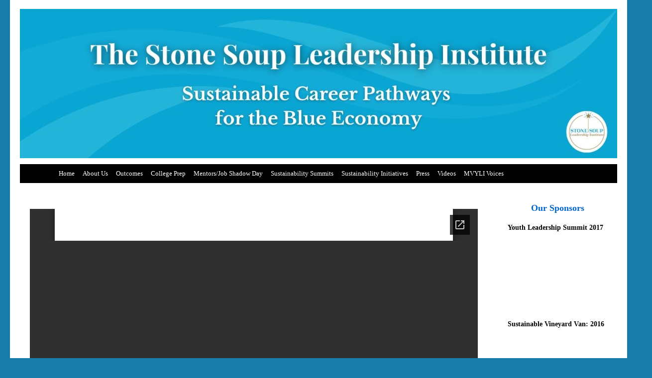

--- FILE ---
content_type: text/html; charset=UTF-8
request_url: https://mvyli.org/about-us/our-team
body_size: 11725
content:
<!DOCTYPE html>
<html lang="en-US">
<head>
<meta charset="UTF-8" />
<title>
Our Team -	</title>
<link rel="profile" href="https://gmpg.org/xfn/11" />
<link rel="stylesheet" type="text/css" media="all" href="https://mvyli.org/wp-content/themes/twentyten/style.css?ver=20190507" />
<link rel="pingback" href="https://mvyli.org/xmlrpc.php">
<meta name='robots' content='noindex, follow' />

	<!-- This site is optimized with the Yoast SEO plugin v26.6 - https://yoast.com/wordpress/plugins/seo/ -->
	<meta property="og:locale" content="en_US" />
	<meta property="og:type" content="article" />
	<meta property="og:title" content="Our Team -" />
	<meta property="og:url" content="https://mvyli.org/about-us/our-team" />
	<meta property="article:modified_time" content="2019-01-31T12:24:02+00:00" />
	<meta name="twitter:card" content="summary_large_image" />
	<script type="application/ld+json" class="yoast-schema-graph">{"@context":"https://schema.org","@graph":[{"@type":"WebPage","@id":"https://mvyli.org/about-us/our-team","url":"https://mvyli.org/about-us/our-team","name":"Our Team -","isPartOf":{"@id":"https://mvyli.org/#website"},"datePublished":"2011-07-28T00:07:15+00:00","dateModified":"2019-01-31T12:24:02+00:00","breadcrumb":{"@id":"https://mvyli.org/about-us/our-team#breadcrumb"},"inLanguage":"en-US","potentialAction":[{"@type":"ReadAction","target":["https://mvyli.org/about-us/our-team"]}]},{"@type":"BreadcrumbList","@id":"https://mvyli.org/about-us/our-team#breadcrumb","itemListElement":[{"@type":"ListItem","position":1,"name":"Home","item":"https://mvyli.org/"},{"@type":"ListItem","position":2,"name":"About Us","item":"https://mvyli.org/about-us"},{"@type":"ListItem","position":3,"name":"Our Team"}]},{"@type":"WebSite","@id":"https://mvyli.org/#website","url":"https://mvyli.org/","name":"","description":"","potentialAction":[{"@type":"SearchAction","target":{"@type":"EntryPoint","urlTemplate":"https://mvyli.org/?s={search_term_string}"},"query-input":{"@type":"PropertyValueSpecification","valueRequired":true,"valueName":"search_term_string"}}],"inLanguage":"en-US"}]}</script>
	<!-- / Yoast SEO plugin. -->


<link rel="alternate" type="application/rss+xml" title=" &raquo; Feed" href="https://mvyli.org/feed" />
<link rel="alternate" type="application/rss+xml" title=" &raquo; Comments Feed" href="https://mvyli.org/comments/feed" />
<link rel="alternate" title="oEmbed (JSON)" type="application/json+oembed" href="https://mvyli.org/wp-json/oembed/1.0/embed?url=https%3A%2F%2Fmvyli.org%2Fabout-us%2Four-team" />
<link rel="alternate" title="oEmbed (XML)" type="text/xml+oembed" href="https://mvyli.org/wp-json/oembed/1.0/embed?url=https%3A%2F%2Fmvyli.org%2Fabout-us%2Four-team&#038;format=xml" />
<style id='wp-img-auto-sizes-contain-inline-css' type='text/css'>
img:is([sizes=auto i],[sizes^="auto," i]){contain-intrinsic-size:3000px 1500px}
/*# sourceURL=wp-img-auto-sizes-contain-inline-css */
</style>
<style id='wp-emoji-styles-inline-css' type='text/css'>

	img.wp-smiley, img.emoji {
		display: inline !important;
		border: none !important;
		box-shadow: none !important;
		height: 1em !important;
		width: 1em !important;
		margin: 0 0.07em !important;
		vertical-align: -0.1em !important;
		background: none !important;
		padding: 0 !important;
	}
/*# sourceURL=wp-emoji-styles-inline-css */
</style>
<link rel='stylesheet' id='wp-block-library-css' href='https://mvyli.org/wp-includes/css/dist/block-library/style.min.css?ver=adb5c1f61cf6b7a2e518c4450d52fd2a' type='text/css' media='all' />
<style id='wp-block-library-theme-inline-css' type='text/css'>
.wp-block-audio :where(figcaption){color:#555;font-size:13px;text-align:center}.is-dark-theme .wp-block-audio :where(figcaption){color:#ffffffa6}.wp-block-audio{margin:0 0 1em}.wp-block-code{border:1px solid #ccc;border-radius:4px;font-family:Menlo,Consolas,monaco,monospace;padding:.8em 1em}.wp-block-embed :where(figcaption){color:#555;font-size:13px;text-align:center}.is-dark-theme .wp-block-embed :where(figcaption){color:#ffffffa6}.wp-block-embed{margin:0 0 1em}.blocks-gallery-caption{color:#555;font-size:13px;text-align:center}.is-dark-theme .blocks-gallery-caption{color:#ffffffa6}:root :where(.wp-block-image figcaption){color:#555;font-size:13px;text-align:center}.is-dark-theme :root :where(.wp-block-image figcaption){color:#ffffffa6}.wp-block-image{margin:0 0 1em}.wp-block-pullquote{border-bottom:4px solid;border-top:4px solid;color:currentColor;margin-bottom:1.75em}.wp-block-pullquote :where(cite),.wp-block-pullquote :where(footer),.wp-block-pullquote__citation{color:currentColor;font-size:.8125em;font-style:normal;text-transform:uppercase}.wp-block-quote{border-left:.25em solid;margin:0 0 1.75em;padding-left:1em}.wp-block-quote cite,.wp-block-quote footer{color:currentColor;font-size:.8125em;font-style:normal;position:relative}.wp-block-quote:where(.has-text-align-right){border-left:none;border-right:.25em solid;padding-left:0;padding-right:1em}.wp-block-quote:where(.has-text-align-center){border:none;padding-left:0}.wp-block-quote.is-large,.wp-block-quote.is-style-large,.wp-block-quote:where(.is-style-plain){border:none}.wp-block-search .wp-block-search__label{font-weight:700}.wp-block-search__button{border:1px solid #ccc;padding:.375em .625em}:where(.wp-block-group.has-background){padding:1.25em 2.375em}.wp-block-separator.has-css-opacity{opacity:.4}.wp-block-separator{border:none;border-bottom:2px solid;margin-left:auto;margin-right:auto}.wp-block-separator.has-alpha-channel-opacity{opacity:1}.wp-block-separator:not(.is-style-wide):not(.is-style-dots){width:100px}.wp-block-separator.has-background:not(.is-style-dots){border-bottom:none;height:1px}.wp-block-separator.has-background:not(.is-style-wide):not(.is-style-dots){height:2px}.wp-block-table{margin:0 0 1em}.wp-block-table td,.wp-block-table th{word-break:normal}.wp-block-table :where(figcaption){color:#555;font-size:13px;text-align:center}.is-dark-theme .wp-block-table :where(figcaption){color:#ffffffa6}.wp-block-video :where(figcaption){color:#555;font-size:13px;text-align:center}.is-dark-theme .wp-block-video :where(figcaption){color:#ffffffa6}.wp-block-video{margin:0 0 1em}:root :where(.wp-block-template-part.has-background){margin-bottom:0;margin-top:0;padding:1.25em 2.375em}
/*# sourceURL=/wp-includes/css/dist/block-library/theme.min.css */
</style>
<style id='classic-theme-styles-inline-css' type='text/css'>
/*! This file is auto-generated */
.wp-block-button__link{color:#fff;background-color:#32373c;border-radius:9999px;box-shadow:none;text-decoration:none;padding:calc(.667em + 2px) calc(1.333em + 2px);font-size:1.125em}.wp-block-file__button{background:#32373c;color:#fff;text-decoration:none}
/*# sourceURL=/wp-includes/css/classic-themes.min.css */
</style>
<link rel='stylesheet' id='awsm-ead-public-css' href='https://mvyli.org/wp-content/plugins/embed-any-document/css/embed-public.min.css?ver=2.7.12' type='text/css' media='all' />
<style id='global-styles-inline-css' type='text/css'>
:root{--wp--preset--aspect-ratio--square: 1;--wp--preset--aspect-ratio--4-3: 4/3;--wp--preset--aspect-ratio--3-4: 3/4;--wp--preset--aspect-ratio--3-2: 3/2;--wp--preset--aspect-ratio--2-3: 2/3;--wp--preset--aspect-ratio--16-9: 16/9;--wp--preset--aspect-ratio--9-16: 9/16;--wp--preset--color--black: #000;--wp--preset--color--cyan-bluish-gray: #abb8c3;--wp--preset--color--white: #fff;--wp--preset--color--pale-pink: #f78da7;--wp--preset--color--vivid-red: #cf2e2e;--wp--preset--color--luminous-vivid-orange: #ff6900;--wp--preset--color--luminous-vivid-amber: #fcb900;--wp--preset--color--light-green-cyan: #7bdcb5;--wp--preset--color--vivid-green-cyan: #00d084;--wp--preset--color--pale-cyan-blue: #8ed1fc;--wp--preset--color--vivid-cyan-blue: #0693e3;--wp--preset--color--vivid-purple: #9b51e0;--wp--preset--color--blue: #0066cc;--wp--preset--color--medium-gray: #666;--wp--preset--color--light-gray: #f1f1f1;--wp--preset--gradient--vivid-cyan-blue-to-vivid-purple: linear-gradient(135deg,rgb(6,147,227) 0%,rgb(155,81,224) 100%);--wp--preset--gradient--light-green-cyan-to-vivid-green-cyan: linear-gradient(135deg,rgb(122,220,180) 0%,rgb(0,208,130) 100%);--wp--preset--gradient--luminous-vivid-amber-to-luminous-vivid-orange: linear-gradient(135deg,rgb(252,185,0) 0%,rgb(255,105,0) 100%);--wp--preset--gradient--luminous-vivid-orange-to-vivid-red: linear-gradient(135deg,rgb(255,105,0) 0%,rgb(207,46,46) 100%);--wp--preset--gradient--very-light-gray-to-cyan-bluish-gray: linear-gradient(135deg,rgb(238,238,238) 0%,rgb(169,184,195) 100%);--wp--preset--gradient--cool-to-warm-spectrum: linear-gradient(135deg,rgb(74,234,220) 0%,rgb(151,120,209) 20%,rgb(207,42,186) 40%,rgb(238,44,130) 60%,rgb(251,105,98) 80%,rgb(254,248,76) 100%);--wp--preset--gradient--blush-light-purple: linear-gradient(135deg,rgb(255,206,236) 0%,rgb(152,150,240) 100%);--wp--preset--gradient--blush-bordeaux: linear-gradient(135deg,rgb(254,205,165) 0%,rgb(254,45,45) 50%,rgb(107,0,62) 100%);--wp--preset--gradient--luminous-dusk: linear-gradient(135deg,rgb(255,203,112) 0%,rgb(199,81,192) 50%,rgb(65,88,208) 100%);--wp--preset--gradient--pale-ocean: linear-gradient(135deg,rgb(255,245,203) 0%,rgb(182,227,212) 50%,rgb(51,167,181) 100%);--wp--preset--gradient--electric-grass: linear-gradient(135deg,rgb(202,248,128) 0%,rgb(113,206,126) 100%);--wp--preset--gradient--midnight: linear-gradient(135deg,rgb(2,3,129) 0%,rgb(40,116,252) 100%);--wp--preset--font-size--small: 13px;--wp--preset--font-size--medium: 20px;--wp--preset--font-size--large: 36px;--wp--preset--font-size--x-large: 42px;--wp--preset--spacing--20: 0.44rem;--wp--preset--spacing--30: 0.67rem;--wp--preset--spacing--40: 1rem;--wp--preset--spacing--50: 1.5rem;--wp--preset--spacing--60: 2.25rem;--wp--preset--spacing--70: 3.38rem;--wp--preset--spacing--80: 5.06rem;--wp--preset--shadow--natural: 6px 6px 9px rgba(0, 0, 0, 0.2);--wp--preset--shadow--deep: 12px 12px 50px rgba(0, 0, 0, 0.4);--wp--preset--shadow--sharp: 6px 6px 0px rgba(0, 0, 0, 0.2);--wp--preset--shadow--outlined: 6px 6px 0px -3px rgb(255, 255, 255), 6px 6px rgb(0, 0, 0);--wp--preset--shadow--crisp: 6px 6px 0px rgb(0, 0, 0);}:where(.is-layout-flex){gap: 0.5em;}:where(.is-layout-grid){gap: 0.5em;}body .is-layout-flex{display: flex;}.is-layout-flex{flex-wrap: wrap;align-items: center;}.is-layout-flex > :is(*, div){margin: 0;}body .is-layout-grid{display: grid;}.is-layout-grid > :is(*, div){margin: 0;}:where(.wp-block-columns.is-layout-flex){gap: 2em;}:where(.wp-block-columns.is-layout-grid){gap: 2em;}:where(.wp-block-post-template.is-layout-flex){gap: 1.25em;}:where(.wp-block-post-template.is-layout-grid){gap: 1.25em;}.has-black-color{color: var(--wp--preset--color--black) !important;}.has-cyan-bluish-gray-color{color: var(--wp--preset--color--cyan-bluish-gray) !important;}.has-white-color{color: var(--wp--preset--color--white) !important;}.has-pale-pink-color{color: var(--wp--preset--color--pale-pink) !important;}.has-vivid-red-color{color: var(--wp--preset--color--vivid-red) !important;}.has-luminous-vivid-orange-color{color: var(--wp--preset--color--luminous-vivid-orange) !important;}.has-luminous-vivid-amber-color{color: var(--wp--preset--color--luminous-vivid-amber) !important;}.has-light-green-cyan-color{color: var(--wp--preset--color--light-green-cyan) !important;}.has-vivid-green-cyan-color{color: var(--wp--preset--color--vivid-green-cyan) !important;}.has-pale-cyan-blue-color{color: var(--wp--preset--color--pale-cyan-blue) !important;}.has-vivid-cyan-blue-color{color: var(--wp--preset--color--vivid-cyan-blue) !important;}.has-vivid-purple-color{color: var(--wp--preset--color--vivid-purple) !important;}.has-black-background-color{background-color: var(--wp--preset--color--black) !important;}.has-cyan-bluish-gray-background-color{background-color: var(--wp--preset--color--cyan-bluish-gray) !important;}.has-white-background-color{background-color: var(--wp--preset--color--white) !important;}.has-pale-pink-background-color{background-color: var(--wp--preset--color--pale-pink) !important;}.has-vivid-red-background-color{background-color: var(--wp--preset--color--vivid-red) !important;}.has-luminous-vivid-orange-background-color{background-color: var(--wp--preset--color--luminous-vivid-orange) !important;}.has-luminous-vivid-amber-background-color{background-color: var(--wp--preset--color--luminous-vivid-amber) !important;}.has-light-green-cyan-background-color{background-color: var(--wp--preset--color--light-green-cyan) !important;}.has-vivid-green-cyan-background-color{background-color: var(--wp--preset--color--vivid-green-cyan) !important;}.has-pale-cyan-blue-background-color{background-color: var(--wp--preset--color--pale-cyan-blue) !important;}.has-vivid-cyan-blue-background-color{background-color: var(--wp--preset--color--vivid-cyan-blue) !important;}.has-vivid-purple-background-color{background-color: var(--wp--preset--color--vivid-purple) !important;}.has-black-border-color{border-color: var(--wp--preset--color--black) !important;}.has-cyan-bluish-gray-border-color{border-color: var(--wp--preset--color--cyan-bluish-gray) !important;}.has-white-border-color{border-color: var(--wp--preset--color--white) !important;}.has-pale-pink-border-color{border-color: var(--wp--preset--color--pale-pink) !important;}.has-vivid-red-border-color{border-color: var(--wp--preset--color--vivid-red) !important;}.has-luminous-vivid-orange-border-color{border-color: var(--wp--preset--color--luminous-vivid-orange) !important;}.has-luminous-vivid-amber-border-color{border-color: var(--wp--preset--color--luminous-vivid-amber) !important;}.has-light-green-cyan-border-color{border-color: var(--wp--preset--color--light-green-cyan) !important;}.has-vivid-green-cyan-border-color{border-color: var(--wp--preset--color--vivid-green-cyan) !important;}.has-pale-cyan-blue-border-color{border-color: var(--wp--preset--color--pale-cyan-blue) !important;}.has-vivid-cyan-blue-border-color{border-color: var(--wp--preset--color--vivid-cyan-blue) !important;}.has-vivid-purple-border-color{border-color: var(--wp--preset--color--vivid-purple) !important;}.has-vivid-cyan-blue-to-vivid-purple-gradient-background{background: var(--wp--preset--gradient--vivid-cyan-blue-to-vivid-purple) !important;}.has-light-green-cyan-to-vivid-green-cyan-gradient-background{background: var(--wp--preset--gradient--light-green-cyan-to-vivid-green-cyan) !important;}.has-luminous-vivid-amber-to-luminous-vivid-orange-gradient-background{background: var(--wp--preset--gradient--luminous-vivid-amber-to-luminous-vivid-orange) !important;}.has-luminous-vivid-orange-to-vivid-red-gradient-background{background: var(--wp--preset--gradient--luminous-vivid-orange-to-vivid-red) !important;}.has-very-light-gray-to-cyan-bluish-gray-gradient-background{background: var(--wp--preset--gradient--very-light-gray-to-cyan-bluish-gray) !important;}.has-cool-to-warm-spectrum-gradient-background{background: var(--wp--preset--gradient--cool-to-warm-spectrum) !important;}.has-blush-light-purple-gradient-background{background: var(--wp--preset--gradient--blush-light-purple) !important;}.has-blush-bordeaux-gradient-background{background: var(--wp--preset--gradient--blush-bordeaux) !important;}.has-luminous-dusk-gradient-background{background: var(--wp--preset--gradient--luminous-dusk) !important;}.has-pale-ocean-gradient-background{background: var(--wp--preset--gradient--pale-ocean) !important;}.has-electric-grass-gradient-background{background: var(--wp--preset--gradient--electric-grass) !important;}.has-midnight-gradient-background{background: var(--wp--preset--gradient--midnight) !important;}.has-small-font-size{font-size: var(--wp--preset--font-size--small) !important;}.has-medium-font-size{font-size: var(--wp--preset--font-size--medium) !important;}.has-large-font-size{font-size: var(--wp--preset--font-size--large) !important;}.has-x-large-font-size{font-size: var(--wp--preset--font-size--x-large) !important;}
:where(.wp-block-post-template.is-layout-flex){gap: 1.25em;}:where(.wp-block-post-template.is-layout-grid){gap: 1.25em;}
:where(.wp-block-term-template.is-layout-flex){gap: 1.25em;}:where(.wp-block-term-template.is-layout-grid){gap: 1.25em;}
:where(.wp-block-columns.is-layout-flex){gap: 2em;}:where(.wp-block-columns.is-layout-grid){gap: 2em;}
:root :where(.wp-block-pullquote){font-size: 1.5em;line-height: 1.6;}
/*# sourceURL=global-styles-inline-css */
</style>
<link rel='stylesheet' id='twentyten-block-style-css' href='https://mvyli.org/wp-content/themes/twentyten/blocks.css?ver=20181218' type='text/css' media='all' />
<link rel='stylesheet' id='colorbox-css' href='https://mvyli.org/wp-content/plugins/slideshow-gallery/views/default/css/colorbox.css?ver=1.3.19' type='text/css' media='all' />
<link rel='stylesheet' id='fontawesome-css' href='https://mvyli.org/wp-content/plugins/slideshow-gallery/views/default/css/fontawesome.css?ver=4.4.0' type='text/css' media='all' />
<script type="text/javascript" src="https://mvyli.org/wp-includes/js/jquery/jquery.min.js?ver=3.7.1" id="jquery-core-js"></script>
<script type="text/javascript" src="https://mvyli.org/wp-includes/js/jquery/jquery-migrate.min.js?ver=3.4.1" id="jquery-migrate-js"></script>
<script type="text/javascript" src="https://mvyli.org/wp-content/plugins/slideshow-gallery/views/default/js/gallery.js?ver=1.0" id="slideshow-gallery-js"></script>
<script type="text/javascript" src="https://mvyli.org/wp-content/plugins/slideshow-gallery/views/default/js/colorbox.js?ver=1.6.3" id="colorbox-js"></script>
<link rel="https://api.w.org/" href="https://mvyli.org/wp-json/" /><link rel="alternate" title="JSON" type="application/json" href="https://mvyli.org/wp-json/wp/v2/pages/274" /><link rel="EditURI" type="application/rsd+xml" title="RSD" href="https://mvyli.org/xmlrpc.php?rsd" />
<script type="text/javascript">
(function($) {
	var $document = $(document);
	
	$document.ready(function() {
		if (typeof $.fn.colorbox !== 'undefined') {
			$.extend($.colorbox.settings, {
				current: "Image {current} of {total}",
			    previous: "Previous",
			    next: "Next",
			    close: "Close",
			    xhrError: "This content failed to load",
			    imgError: "This image failed to load"
			});
		}
	});
})(jQuery);
</script><meta name="generator" content="Elementor 3.33.6; features: additional_custom_breakpoints; settings: css_print_method-external, google_font-enabled, font_display-auto">
			<style>
				.e-con.e-parent:nth-of-type(n+4):not(.e-lazyloaded):not(.e-no-lazyload),
				.e-con.e-parent:nth-of-type(n+4):not(.e-lazyloaded):not(.e-no-lazyload) * {
					background-image: none !important;
				}
				@media screen and (max-height: 1024px) {
					.e-con.e-parent:nth-of-type(n+3):not(.e-lazyloaded):not(.e-no-lazyload),
					.e-con.e-parent:nth-of-type(n+3):not(.e-lazyloaded):not(.e-no-lazyload) * {
						background-image: none !important;
					}
				}
				@media screen and (max-height: 640px) {
					.e-con.e-parent:nth-of-type(n+2):not(.e-lazyloaded):not(.e-no-lazyload),
					.e-con.e-parent:nth-of-type(n+2):not(.e-lazyloaded):not(.e-no-lazyload) * {
						background-image: none !important;
					}
				}
			</style>
			<style type="text/css" id="custom-background-css">
body.custom-background { background-color: #177ca8; }
</style>
	<link rel="icon" href="https://mvyli.org/wp-content/uploads/2017/06/cropped-MVYLI-logo-enhanced-e1497724190479-32x32.jpg" sizes="32x32" />
<link rel="icon" href="https://mvyli.org/wp-content/uploads/2017/06/cropped-MVYLI-logo-enhanced-e1497724190479-192x192.jpg" sizes="192x192" />
<link rel="apple-touch-icon" href="https://mvyli.org/wp-content/uploads/2017/06/cropped-MVYLI-logo-enhanced-e1497724190479-180x180.jpg" />
<meta name="msapplication-TileImage" content="https://mvyli.org/wp-content/uploads/2017/06/cropped-MVYLI-logo-enhanced-e1497724190479-270x270.jpg" />
		<style type="text/css" id="wp-custom-css">
			/*-- Enter your custom CSS below --*/

#header {
    padding: 0px 0 0 0;
}
#colophon, #branding, #main, #wrapper {
    margin: 0 auto;
    /*width: 1020px;*/
width: 1200px;
}

#access {
    background: #000;
    display: block;
    float: left;
    margin-top:12px;
    width: 1200px;
}

#access .menu-header, div.menu {
    font-size: 13px;
    margin: 0 70px 0 70px;
    width: 1200px;
}
#content, #content input, #content textarea {
    color: #333;
    font-size: 14px;
    line-height: 18px;
}

#access a {
	color: #fff;
	display: block;
	line-height: 38px;
	padding: 0 8px;
	text-decoration: none;
}

#rightlogo {
display: block;
float: right;
margin-right: 0px;
margin-top: 5px;
}

#site-description {
clear: right;
float: right;
font-style: italic;
margin-top: 40px;
margin-right: 58px;
width: 140px;
}

body,
input,
textarea,
.page-title span,
.pingback a.url {
	font-family: Georgia, "Bitstream Charter", serif;
}
h3#comments-title,
h3#reply-title,
#access .menu,
#access div.menu ul,
#cancel-comment-reply-link,
.form-allowed-tags,
#site-info,
#site-title,
#wp-calendar,
.comment-meta,
.comment-body tr th,
.comment-body thead th,
.entry-content label,
.entry-content tr th,
.entry-content thead th,
.entry-meta,
.entry-title,
.entry-utility,
#respond label,
.navigation,
.page-title,
.pingback p,
.reply,
.widget-title,
.wp-caption-text {
	font-family: Georgia, "Bitstream Charter", serif;
}
input[type=submit] {
	font-family: Georgia, "Bitstream Charter", serif;
}
pre {
	font-family: Georgia, "Bitstream Charter", serif;
}
code {
	font-family: Georgia, "Bitstream Charter", serif;
}

#site-title {
	float: left;
	font-size: 26px;
	line-height: 36px;
	margin: 0 0 18px 0;
	width: 650px;
}

#narrow { width: 210px; border: 3px solid #839E99; float: left; margin-right: 10px; padding: 10px;}

#content p, #content ul, #content ol, #content dd, #content pre, #content hr {
margin-bottom: 8px;
}

hr { display: block; height: 1px;
    border: 0; border-top: 3px solid #008080;
    margin: 1em 0; padding: 0; }

.ngg-imagebrowser h3 {
  display:none;
}

body, input, textarea {
  color: #000;
  font-size: 14px;
  line-height: 20px;
}

#content .entry-title {
    display: none;
}

#branding img {
border-top: 0px solid #000;
border-bottom: 0px solid #000;
    display: block;
    float: left;
}

.elementor-widget-image-box .elementor-image-box-title a { color: #0067CC;
}		</style>
		</head>

<body data-rsssl=1 class="wp-singular page-template-default page page-id-274 page-child parent-pageid-175 custom-background wp-theme-twentyten elementor-default elementor-kit-4183">
<div id="wrapper" class="hfeed">
	<div id="header">
		<div id="masthead">
			<div id="branding" role="banner">
								<div id="site-title">
					<span>
					<a href="https://mvyli.org/" title="" rel="home"></a>
					</span>
				</div>

									<img src="https://mvyli.org/wp-content/uploads/2025/09/Banner-2025-1200x300-1.jpg" alt="" />
								</div><!-- #branding -->

			<div id="access" role="navigation">
								<div class="skip-link screen-reader-text"><a href="#content" title="Skip to content">Skip to content</a></div>
				<div class="menu-header"><ul id="menu-main-navigation" class="menu"><li id="menu-item-2378" class="menu-item menu-item-type-post_type menu-item-object-page menu-item-home menu-item-2378"><a href="https://mvyli.org/">Home</a></li>
<li id="menu-item-3146" class="menu-item menu-item-type-post_type menu-item-object-page current-page-ancestor current-menu-ancestor current-menu-parent current-page-parent current_page_parent current_page_ancestor menu-item-has-children menu-item-3146"><a href="https://mvyli.org/about-us">About Us</a>
<ul class="sub-menu">
	<li id="menu-item-2389" class="menu-item menu-item-type-post_type menu-item-object-page menu-item-2389"><a href="https://mvyli.org/mvyli-advisory-council">Advisory Council</a></li>
	<li id="menu-item-2624" class="menu-item menu-item-type-post_type menu-item-object-page menu-item-2624"><a href="https://mvyli.org/about-us/mentors">Our Mentors</a></li>
	<li id="menu-item-2394" class="menu-item menu-item-type-post_type menu-item-object-page menu-item-has-children menu-item-2394"><a href="https://mvyli.org/our-summit-faculty">Faculty</a>
	<ul class="sub-menu">
		<li id="menu-item-3929" class="menu-item menu-item-type-custom menu-item-object-custom menu-item-3929"><a target="_blank" href="https://mvyli.org/wp-content/uploads/2018/05/mvyli-faculty-2017.pdf">2017 Faculty</a></li>
		<li id="menu-item-3773" class="menu-item menu-item-type-custom menu-item-object-custom menu-item-3773"><a target="_blank" href="https://mvyli.org/wp-content/uploads/2014/10/2016-summit-bios.pdf">2016 Faculty</a></li>
		<li id="menu-item-3161" class="menu-item menu-item-type-custom menu-item-object-custom menu-item-3161"><a target="_blank" href="https://mvyli.org/wp-content/uploads/2015/09/YLS-2015-Summit-Faculty-Bios.pdf">2015 Faculty</a></li>
		<li id="menu-item-3159" class="menu-item menu-item-type-custom menu-item-object-custom menu-item-3159"><a target="_blank" href="https://mvyli.org/wp-content/uploads/2014/10/YLS-2014-Bios-Summary.pdf">2014 Faculty</a></li>
		<li id="menu-item-2616" class="menu-item menu-item-type-custom menu-item-object-custom menu-item-2616"><a target="_blank" href="https://mvyli.org/wp-content/uploads/2014/10/YLS-2013-Bios-Summary.pdf">2013 Faculty</a></li>
		<li id="menu-item-2621" class="menu-item menu-item-type-custom menu-item-object-custom menu-item-2621"><a target="_blank" href="https://mvyli.org/wp-content/uploads/2014/10/Youth-Summit-Faculty-2012.pdf">2012 Faculty</a></li>
		<li id="menu-item-2617" class="menu-item menu-item-type-custom menu-item-object-custom menu-item-2617"><a target="_blank" href="https://mvyli.org/wp-content/uploads/2014/10/YLS-Faculty-Bios-2010.pdf">2010 Faculty</a></li>
	</ul>
</li>
	<li id="menu-item-2634" class="menu-item menu-item-type-post_type menu-item-object-page menu-item-2634"><a href="https://mvyli.org/about-us/mvyli-youth">MVYLI Youth</a></li>
	<li id="menu-item-2381" class="menu-item menu-item-type-post_type menu-item-object-page current-menu-item page_item page-item-274 current_page_item menu-item-2381"><a href="https://mvyli.org/about-us/our-team" aria-current="page">Our Team</a></li>
	<li id="menu-item-2385" class="menu-item menu-item-type-post_type menu-item-object-page menu-item-2385"><a href="https://mvyli.org/sponsors">Sponsors</a></li>
	<li id="menu-item-2384" class="menu-item menu-item-type-custom menu-item-object-custom menu-item-2384"><a target="_blank" href="https://mvyli.org/wp-content/uploads/2017/01/brochure-2017.pdf">Brochure</a></li>
	<li id="menu-item-2440" class="menu-item menu-item-type-custom menu-item-object-custom menu-item-has-children menu-item-2440"><a target="_blank" href="https://soup4world.com/">Cronkite Awards</a>
	<ul class="sub-menu">
		<li id="menu-item-2442" class="menu-item menu-item-type-post_type menu-item-object-page menu-item-2442"><a href="https://mvyli.org/walter-cronkite-award">Overview</a></li>
		<li id="menu-item-2450" class="menu-item menu-item-type-post_type menu-item-object-page menu-item-2450"><a href="https://mvyli.org/walter-cronkite-award/walter-cronkite-awards-2014">Cronkite Awards 2014</a></li>
		<li id="menu-item-2449" class="menu-item menu-item-type-post_type menu-item-object-page menu-item-has-children menu-item-2449"><a href="https://mvyli.org/walter-cronkite-award/walter-cronkite-awards-2013-2">Cronkite Awards 2013</a>
		<ul class="sub-menu">
			<li id="menu-item-4267" class="menu-item menu-item-type-custom menu-item-object-custom menu-item-4267"><a target="_blank" href="https://soup4world.com/tv-show.html">Watch TV show on MVTV &#038; our website</a></li>
			<li id="menu-item-4268" class="menu-item menu-item-type-custom menu-item-object-custom menu-item-4268"><a target="_blank" href="https://youtu.be/93mEwGxafMY">and on YouTube</a></li>
		</ul>
</li>
		<li id="menu-item-2441" class="menu-item menu-item-type-post_type menu-item-object-page menu-item-2441"><a href="https://mvyli.org/walter-cronkite-award/walter-cronkite-awards-2012">Cronkite Awards 2012</a></li>
	</ul>
</li>
</ul>
</li>
<li id="menu-item-2452" class="menu-item menu-item-type-post_type menu-item-object-page menu-item-has-children menu-item-2452"><a href="https://mvyli.org/outcomes">Outcomes</a>
<ul class="sub-menu">
	<li id="menu-item-2462" class="menu-item menu-item-type-custom menu-item-object-custom menu-item-2462"><a href="https://mvyli.org/outcomes">Overview</a></li>
	<li id="menu-item-3192" class="menu-item menu-item-type-post_type menu-item-object-page menu-item-3192"><a href="https://mvyli.org/5-year-report">5 Year Report</a></li>
	<li id="menu-item-3191" class="menu-item menu-item-type-post_type menu-item-object-page menu-item-3191"><a href="https://mvyli.org/performance-metrics">Performance Metrics</a></li>
	<li id="menu-item-2382" class="menu-item menu-item-type-post_type menu-item-object-page menu-item-2382"><a href="https://mvyli.org/accomplishment/letters-of-support">Letters of Support</a></li>
	<li id="menu-item-2453" class="menu-item menu-item-type-post_type menu-item-object-page menu-item-2453"><a href="https://mvyli.org/accomplishment">Accomplishments</a></li>
	<li id="menu-item-2455" class="menu-item menu-item-type-post_type menu-item-object-page menu-item-2455"><a href="https://mvyli.org/accomplishment/americorps-nccc">2011:AmeriCorps</a></li>
</ul>
</li>
<li id="menu-item-2402" class="menu-item menu-item-type-post_type menu-item-object-page menu-item-has-children menu-item-2402"><a href="https://mvyli.org/college-prep-program">College Prep</a>
<ul class="sub-menu">
	<li id="menu-item-2434" class="menu-item menu-item-type-custom menu-item-object-custom menu-item-2434"><a href="https://mvyli.org/college-prep-program">Overview</a></li>
	<li id="menu-item-2766" class="menu-item menu-item-type-post_type menu-item-object-page menu-item-2766"><a href="https://mvyli.org/scholarships">Scholarships</a></li>
	<li id="menu-item-3907" class="menu-item menu-item-type-custom menu-item-object-custom menu-item-3907"><a target="_blank" href="http://conta.cc/2yO8PDk">College Prep/Field Trip: 2017</a></li>
	<li id="menu-item-3755" class="menu-item menu-item-type-post_type menu-item-object-page menu-item-3755"><a href="https://mvyli.org/college-field-trip-2016">College Prep/Field Trip: 2016</a></li>
	<li id="menu-item-2403" class="menu-item menu-item-type-post_type menu-item-object-page menu-item-2403"><a href="https://mvyli.org/college-prepfield-trip-summary-2010-2013">College Prep/Field Trip Summary: 2010-2013</a></li>
	<li id="menu-item-2406" class="menu-item menu-item-type-post_type menu-item-object-page menu-item-2406"><a href="https://mvyli.org/college-prep-program/college-prep-2013-2014">College Prep/Field Trip: 2013-2014</a></li>
	<li id="menu-item-2404" class="menu-item menu-item-type-post_type menu-item-object-page menu-item-2404"><a href="https://mvyli.org/college-prep-program/college-prep-program-2012">College Prep/Field Trip: 2012</a></li>
	<li id="menu-item-2405" class="menu-item menu-item-type-post_type menu-item-object-page menu-item-2405"><a href="https://mvyli.org/college-prep-program/college-prep-program-2011">College Prep Program: 2011</a></li>
</ul>
</li>
<li id="menu-item-2411" class="menu-item menu-item-type-post_type menu-item-object-page menu-item-has-children menu-item-2411"><a href="https://mvyli.org/job-shadow-day">Mentors/Job Shadow Day</a>
<ul class="sub-menu">
	<li id="menu-item-2433" class="menu-item menu-item-type-custom menu-item-object-custom menu-item-2433"><a href="https://mvyli.org/job-shadow-day">Overview</a></li>
	<li id="menu-item-2753" class="menu-item menu-item-type-post_type menu-item-object-page menu-item-2753"><a href="https://mvyli.org/job-shadow-day/mentor-case-studies">Mentor Case Studies</a></li>
	<li id="menu-item-2756" class="menu-item menu-item-type-post_type menu-item-object-page menu-item-2756"><a href="https://mvyli.org/job-shadow-day/mvyli-mentors">MVYLI Mentors</a></li>
	<li id="menu-item-4034" class="menu-item menu-item-type-post_type menu-item-object-page menu-item-4034"><a href="https://mvyli.org/job-shadow-day-2018">Job Shadow Day 2018</a></li>
	<li id="menu-item-3922" class="menu-item menu-item-type-post_type menu-item-object-page menu-item-3922"><a href="https://mvyli.org/job-shadow-day-2017">Job Shadow Day 2017</a></li>
	<li id="menu-item-3367" class="menu-item menu-item-type-post_type menu-item-object-page menu-item-3367"><a href="https://mvyli.org/job-shadow-day-2016">Job Shadow Day 2016</a></li>
	<li id="menu-item-2846" class="menu-item menu-item-type-post_type menu-item-object-page menu-item-2846"><a href="https://mvyli.org/job-shadow-day-2015">Job Shadow Day 2015</a></li>
	<li id="menu-item-2408" class="menu-item menu-item-type-post_type menu-item-object-page menu-item-2408"><a href="https://mvyli.org/job-shadow-day/job-shadow-day-2014">Job Shadow Day 2014</a></li>
	<li id="menu-item-2409" class="menu-item menu-item-type-post_type menu-item-object-page menu-item-2409"><a href="https://mvyli.org/job-shadow-day/job-shadow-day-2013">Job Shadow Day 2013</a></li>
	<li id="menu-item-2410" class="menu-item menu-item-type-post_type menu-item-object-page menu-item-2410"><a href="https://mvyli.org/job-shadow-day/job-shadow-day-2012">Job Shadow Day 2012</a></li>
	<li id="menu-item-2412" class="menu-item menu-item-type-post_type menu-item-object-page menu-item-2412"><a href="https://mvyli.org/job-shadow-day/job-shadow-day-2011">Job Shadow Day 2011</a></li>
</ul>
</li>
<li id="menu-item-2418" class="menu-item menu-item-type-post_type menu-item-object-page menu-item-has-children menu-item-2418"><a href="https://mvyli.org/summit">Sustainability Summits</a>
<ul class="sub-menu">
	<li id="menu-item-2432" class="menu-item menu-item-type-custom menu-item-object-custom menu-item-2432"><a href="https://mvyli.org/summit">Overview</a></li>
	<li id="menu-item-3068" class="menu-item menu-item-type-post_type menu-item-object-page menu-item-3068"><a href="https://mvyli.org/application">Application</a></li>
	<li id="menu-item-3555" class="menu-item menu-item-type-post_type menu-item-object-page menu-item-3555"><a href="https://mvyli.org/nominate-a-youth">Nominate a Youth</a></li>
	<li id="menu-item-4368" class="menu-item menu-item-type-post_type menu-item-object-page menu-item-4368"><a href="https://mvyli.org/summit-2020">Summit 2020</a></li>
	<li id="menu-item-4218" class="menu-item menu-item-type-custom menu-item-object-custom menu-item-4218"><a target="_blank" href="https://conta.cc/2NRUp18">Summit 2019</a></li>
	<li id="menu-item-4136" class="menu-item menu-item-type-post_type menu-item-object-page menu-item-4136"><a href="https://mvyli.org/summit-2018">Summit 2018</a></li>
	<li id="menu-item-3892" class="menu-item menu-item-type-post_type menu-item-object-page menu-item-3892"><a href="https://mvyli.org/youth-summit-2017">Summit 2017</a></li>
	<li id="menu-item-3598" class="menu-item menu-item-type-post_type menu-item-object-page menu-item-3598"><a href="https://mvyli.org/summit-2016">Summit 2016</a></li>
	<li id="menu-item-3126" class="menu-item menu-item-type-post_type menu-item-object-page menu-item-3126"><a href="https://mvyli.org/youth-leadership-summit-2015">Summit 2015</a></li>
	<li id="menu-item-2413" class="menu-item menu-item-type-post_type menu-item-object-page menu-item-2413"><a href="https://mvyli.org/summit/youth-leadership-summit-2014">Summit 2014</a></li>
	<li id="menu-item-2414" class="menu-item menu-item-type-post_type menu-item-object-page menu-item-2414"><a href="https://mvyli.org/summit/youth-leadership-summit-2013">Summit 2013</a></li>
	<li id="menu-item-4572" class="menu-item menu-item-type-custom menu-item-object-custom menu-item-4572"><a target="_blank" href="https://mvyli.org/wp-content/uploads/2011/05/yls-newsletter-final-2.pdf">Summit 2012</a></li>
	<li id="menu-item-2416" class="menu-item menu-item-type-post_type menu-item-object-page menu-item-2416"><a href="https://mvyli.org/summit/youth-leadership-summit-2011">Summit 2011</a></li>
	<li id="menu-item-2688" class="menu-item menu-item-type-custom menu-item-object-custom menu-item-2688"><a href="https://mvyli.org/wp-content/uploads/2011/07/Youth-Summit-newsletter-Zen.pdf">Summit 2010</a></li>
	<li id="menu-item-3501" class="menu-item menu-item-type-post_type menu-item-object-page menu-item-3501"><a href="https://mvyli.org/mvyli-welcomes-hokulea">MVYLI Welcomes Hokule’a</a></li>
</ul>
</li>
<li id="menu-item-4334" class="menu-item menu-item-type-custom menu-item-object-custom menu-item-has-children menu-item-4334"><a href="#">Sustainability Initiatives</a>
<ul class="sub-menu">
	<li id="menu-item-3499" class="menu-item menu-item-type-post_type menu-item-object-page menu-item-has-children menu-item-3499"><a href="https://mvyli.org/mvyli-welcomes-hokulea">MVYLI Welcomes Hokule’a</a>
	<ul class="sub-menu">
		<li id="menu-item-3218" class="menu-item menu-item-type-custom menu-item-object-custom menu-item-3218"><a href="http://www.slideshare.net/harpstar/mv-blue-future">MV Blue Future</a></li>
		<li id="menu-item-3357" class="menu-item menu-item-type-post_type menu-item-object-page menu-item-3357"><a href="https://mvyli.org/sustainability-projects">Sustainability Projects</a></li>
		<li id="menu-item-3223" class="menu-item menu-item-type-custom menu-item-object-custom menu-item-3223"><a href="https://mvyli.org/wp-content/uploads/2011/05/SVM-Project-Newsletter-v2.pdf">Sustainable Vineyard Report: 2010-2013</a></li>
		<li id="menu-item-2436" class="menu-item menu-item-type-post_type menu-item-object-page menu-item-2436"><a href="https://mvyli.org/sustainable-development/multicultural-sustainability-project">Multicultural Sustainability Project 2012-2014</a></li>
	</ul>
</li>
	<li id="menu-item-3215" class="menu-item menu-item-type-post_type menu-item-object-page menu-item-3215"><a href="https://mvyli.org/ocean-sustainability">Ocean Sustainability Projects: 2014-2016</a></li>
	<li id="menu-item-3535" class="menu-item menu-item-type-post_type menu-item-object-page menu-item-has-children menu-item-3535"><a href="https://mvyli.org/virtual-field-station-project">MVYLI Virtual Field Station Project</a>
	<ul class="sub-menu">
		<li id="menu-item-3540" class="menu-item menu-item-type-post_type menu-item-object-page menu-item-3540"><a href="https://mvyli.org/virtual-field-station-project">Overview</a></li>
		<li id="menu-item-3536" class="menu-item menu-item-type-custom menu-item-object-custom menu-item-3536"><a target="_blank" href="https://mvyli.org/wp-content/uploads/2016/04/blue-map.pdf">Martha&#8217;s Vineyard Blue Map</a></li>
		<li id="menu-item-3541" class="menu-item menu-item-type-custom menu-item-object-custom menu-item-3541"><a target="_blank" href="https://www.youtube.com/watch?v=OuYw7xAYnEs&#038;t=17s">Martha&#8217;s Vineyard Ocean Sustainability</a></li>
		<li id="menu-item-3537" class="menu-item menu-item-type-custom menu-item-object-custom menu-item-3537"><a target="_blank" href="http://virtualfieldstation.com/">VirtualFieldStation.com</a></li>
	</ul>
</li>
</ul>
</li>
<li id="menu-item-4214" class="menu-item menu-item-type-post_type menu-item-object-page menu-item-4214"><a href="https://mvyli.org/press-2">Press</a></li>
<li id="menu-item-2458" class="menu-item menu-item-type-post_type menu-item-object-page menu-item-2458"><a href="https://mvyli.org/videos">Videos</a></li>
<li id="menu-item-3248" class="menu-item menu-item-type-custom menu-item-object-custom menu-item-has-children menu-item-3248"><a href="#">MVYLI Voices</a>
<ul class="sub-menu">
	<li id="menu-item-3642" class="menu-item menu-item-type-custom menu-item-object-custom menu-item-3642"><a target="_blank" href="https://mvyli.org/wp-content/uploads/2016/11/lilas-essay.pdf">The Important of Representation by Lila Norris</a></li>
	<li id="menu-item-3249" class="menu-item menu-item-type-custom menu-item-object-custom menu-item-3249"><a target="_blank" href="http://conta.cc/1PjDjCs">Malala Movie Project</a></li>
	<li id="menu-item-3504" class="menu-item menu-item-type-custom menu-item-object-custom menu-item-3504"><a href="https://mvyli.org/wp-content/uploads/2016/03/Yuki-messages.pdf">Dr. Yuki Honji</a></li>
	<li id="menu-item-3506" class="menu-item menu-item-type-custom menu-item-object-custom menu-item-3506"><a href="https://mvyli.org/wp-content/uploads/2016/03/market36.pdf">Market 36</a></li>
</ul>
</li>
</ul></div>			</div><!-- #access -->
		</div><!-- #masthead -->
	</div><!-- #header -->

	<div id="main">

		<div id="container">
			<div id="content" role="main">

			

				<div id="post-274" class="post-274 page type-page status-publish hentry">
											<h1 class="entry-title">Our Team</h1>
					
					<div class="entry-content">
						<div class="ead-preview"><div class="ead-document" style="position: relative"><div class="ead-iframe-wrapper"><iframe src="//docs.google.com/viewer?url=https%3A%2F%2Fmvyli.org%2Fwp-content%2Fuploads%2F2019%2F01%2FOur-Team-2019-edit.pdf&amp;embedded=true&amp;hl=en" title="Embedded Document" class="ead-iframe" style="width: 100%;height: 4500px;border: none;visibility: hidden;"></iframe></div>			<div class="ead-document-loading" style="width:100%;height:100%;position:absolute;left:0;top:0;z-index:10">
				<div class="ead-loading-wrap">
					<div class="ead-loading-main">
						<div class="ead-loading">
							<img decoding="async" src="https://mvyli.org/wp-content/plugins/embed-any-document/images/loading.svg" width="55" height="55" alt="Loader">
							<span>Loading&#8230;</span>
						</div>
					</div>
					<div class="ead-loading-foot">
						<div class="ead-loading-foot-title">
							<img decoding="async" src="https://mvyli.org/wp-content/plugins/embed-any-document/images/EAD-logo.svg" alt="EAD Logo" width="36" height="23"/>
							<span>Taking too long?</span>
						</div>
						<p>
							<div class="ead-document-btn ead-reload-btn" role="button">
								<img decoding="async" src="https://mvyli.org/wp-content/plugins/embed-any-document/images/reload.svg" alt="Reload" width="12" height="12"/> Reload document							</div>
							<span>|</span>
							<a href="https://mvyli.org/wp-content/uploads/2019/01/Our-Team-2019-edit.pdf" class="ead-document-btn" target="_blank">
								<img loading="lazy" decoding="async" src="https://mvyli.org/wp-content/plugins/embed-any-document/images/open.svg" alt="Open" width="12" height="12"/> Open in new tab							</a>
					</div>
				</div>
			</div>
		</div></div>																	</div><!-- .entry-content -->
				</div><!-- #post-274 -->

				
			<div id="comments">




</div><!-- #comments -->


			</div><!-- #content -->
		</div><!-- #container -->


		<div id="primary" class="widget-area" role="complementary">
			<ul class="xoxo">

<li id="text-17" class="widget-container widget_text">			<div class="textwidget"><p style="text-align: center;"><span style="font-size: large;"><strong><a href="https://mvyli.org/sponsors">Our Sponsors</a></strong></span></p></div>
		</li><li id="text-24" class="widget-container widget_text">			<div class="textwidget"><p><strong><b>Youth Leadership Summit 2017</b></strong><br />
<iframe src="https://www.youtube.com/embed/FbosA2YCgl0" frameborder="0" allowfullscreen=""></iframe></p>
<p><strong>Sustainable Vineyard Van: 2016</strong><br />
<iframe src="https://www.youtube.com/embed/Ppel3z4aI28" frameborder="0" allowfullscreen=""></iframe></p>
<p><strong>Job Shadow Day: 2016</strong><br />
<iframe src="https://www.youtube.com/embed/Wg-PR9ZmHOQ" frameborder="0" allowfullscreen=""></iframe></p>
<p><strong>Youth Leadership Summit 2016: Slideshow</strong><br />
<iframe src="https://www.youtube.com/embed/B6xbFai3-k0" frameborder="0" allowfullscreen=""></iframe><br />
<strong>Blue Startup Weekend: 2016 Daniel Gaines</strong><br />
<iframe src="https://www.youtube.com/embed/rDiSBW9S4tU" frameborder="0" allowfullscreen=""></iframe></p>
<p><strong>Gandhi Youth Forum 2015</strong><br />
<iframe src="https://www.youtube.com/embed/1H41tSMWWXU" frameborder="0" allowfullscreen=""></iframe></p>
</div>
		</li><li id="text-20" class="widget-container widget_text">			<div class="textwidget"><strong>Nancy Slonim Aronie: <br /><em>Writing From The Heart: 2015</em></strong>
<iframe src="https://www.youtube.com/embed/HRoFuxVhHpY" frameborder="0" allow="accelerometer; autoplay; encrypted-media; gyroscope; picture-in-picture" allowfullscreen></iframe>
<br /><br />
<strong>Dr. Sarah Oktay, <br />Nantucket Field Station: 2015 </strong>
<iframe src="https://www.youtube.com/embed/9-6XXenDSiQ" frameborder="0" allow="accelerometer; autoplay; encrypted-media; gyroscope; picture-in-picture" allowfullscreen></iframe>
<br /><br />
<strong>MVYLI Ocean Sustainability: 2015 </strong>
<iframe src="https://www.youtube.com/embed/B6xbFai3-k0" frameborder="0" allow="accelerometer; autoplay; encrypted-media; gyroscope; picture-in-picture" allowfullscreen></iframe>
<br /><br />

<strong>Summit 2013</strong>
<iframe src="https://www.youtube.com/embed/oF3oycwQEHc" frameborder="0" allow="accelerometer; autoplay; encrypted-media; gyroscope; picture-in-picture" allowfullscreen></iframe>
<br /><br />
<strong>Summit 2012</strong>
<iframe src="https://www.youtube.com/embed/sXwx2JpmuCo" frameborder="0" allow="accelerometer; autoplay; encrypted-media; gyroscope; picture-in-picture" allowfullscreen></iframe>
<br /><br />
<strong>Summit 2010</strong>
<iframe src="https://www.youtube.com/embed/Ytosjq2mhSQ" frameborder="0" allow="accelerometer; autoplay; encrypted-media; gyroscope; picture-in-picture" allowfullscreen></iframe></div>
		</li><li id="text-16" class="widget-container widget_text"><h3 class="widget-title">MVYLI Newsletters</h3>			<div class="textwidget"><ul>
<li><a href="https://conta.cc/2Bi5p1b" target="_blank" rel="noopener">Youth Leadership Summit 2018</a></li>
<li><a href="https://conta.cc/2LAlel0" target="_blank" rel="noopener">Job Shadow Day 2018</a></li>
<li><a href="https://conta.cc/2eXbcOZ" target="_blank" rel="noopener">Youth Leadership Summit 2017</a></li>
<li><a href="https://conta.cc/2pcFdxD" target="_blank" rel="noopener">Youth Leadership Summit Nominations: Orientation May 8</a></li>
<li><a href="https://conta.cc/2peYo6F" target="_blank" rel="noopener">MVYLI Job Shadow Day 2017</a></li>
<li><a href="https://conta.cc/2gMJkc6" target="_blank" rel="noopener">MVYLI Brings Peace to the World</a></li>
<li><a href="https://conta.cc/2fJ3UOZ" target="_blank" rel="noopener">MVYLI Youth Lila Norris: First Movie Review </a></li>
<li><a href="https://conta.cc/2fH3zw2" target="_blank" rel="noopener">MVYLI College Field Trip 2016</a></li>
<li><a href="https://mvyli.org/wp-content/uploads/2016/07/YLS-newsletter-2016-4.pdf" target="_blank" rel="noopener">Youth Leadership Summit 2016</a></li>
<li><a href="https://conta.cc/1NYc5vZ" target="_blank" rel="noopener">MVYLI Thanks You for Your Support </a></li>
<li><a href="https://conta.cc/1EHuL46" target="_blank" rel="noopener">MVYLI Youth Share Life-Changing Summit Experiences</a></li>
<li><a href="https://conta.cc/1LiGwA3" target="_blank" rel="noopener">Gandhi Youth Forum Airs MVTV</a></li>
<li><a href="https://conta.cc/1rcxV6p" target="_blank" rel="noopener">Youth Leadership Summit 2014</a></li>
<li><a href="https://conta.cc/1JAfVuv" target="_blank" rel="noopener">MVYLI to Woods Hole Oceanographic Institution</a></li>
<li><a href="https://conta.cc/3AhLyhR" target="_blank" rel="noopener">Beach Clean-Up,<br />
with Ocean Conservancy: 2014 </a></li>
<li><a href="https://conta.cc/1Aa2jzG" target="_blank" rel="noopener">Cronkite Awards Event: 2014</a></li>
<li><a href="https://mvyli.org/wp-content/uploads/2023/07/mv-climate-action-plan-c.pdf" target="_blank" rel="noopener">MV Commission Climate Action Plan</a></li>
<li><a href="https://conta.cc/SxVoeU">Multicultural Assembly Features Charlayne Hunter-Gault:2012</a></li>
</ul>
</div>
		</li><li id="text-8" class="widget-container widget_text"><h3 class="widget-title">Links</h3>			<div class="textwidget"><ul class='xoxo blogroll'>
<li><a href="https://mvyli.org/">Stone Soup Leadership Institute</a></li>






	</ul>
</div>
		</li><li id="text-14" class="widget-container widget_text"><h3 class="widget-title">Upcoming Events</h3>			<div class="textwidget"></div>
		</li><li id="text-15" class="widget-container widget_text">			<div class="textwidget"><p style="text-align: center;"><span style="font-size: large;"><a href="https://mvyli.org/wp-content/uploads/2014/12/MVYLI_2014_pledge.pdf"><strong>Make a Pledge!</strong></span></a></p>

<a href="https://conta.cc/18WRdkB" target="_blank"> Your Gift For MVYLI Youth Will Make a World of Difference</a></div>
		</li><li id="text-7" class="widget-container widget_text"><h3 class="widget-title">Help to keep programs free to all Vineyard youth</h3>			<div class="textwidget"><br />
<form action="https://www.paypal.com/cgi-bin/webscr" method="post">
<input type="hidden" name="cmd" value="_s-xclick">
<input type="hidden" name="hosted_button_id" value="K5UXEVMEM6RZG">
<input type="image" src="https://www.paypalobjects.com/en_US/i/btn/btn_donateCC_LG.gif" border="0" name="submit" alt="PayPal - The safer, easier way to pay online!">
<img alt="" border="0" src="https://www.paypalobjects.com/en_US/i/scr/pixel.gif" width="1" height="1">
</form>
</div>
		</li><li id="text-26" class="widget-container widget_text">			<div class="textwidget"><p><img class="aligncenter size-full wp-image-3695" src="https://mvyli.org/wp-content/uploads/2017/01/guide-start-logo.png" alt="guide-start-logo" width="135" height="135"></p></div>
		</li><li id="search-3" class="widget-container widget_search"><form role="search" method="get" id="searchform" class="searchform" action="https://mvyli.org/">
				<div>
					<label class="screen-reader-text" for="s">Search for:</label>
					<input type="text" value="" name="s" id="s" />
					<input type="submit" id="searchsubmit" value="Search" />
				</div>
			</form></li>			</ul>
		</div><!-- #primary .widget-area -->

	</div><!-- #main -->

	<div id="footer" role="contentinfo">
		<div id="colophon">



			<div id="footer-widget-area" role="complementary">

				<div id="first" class="widget-area">
					<ul class="xoxo">
						<li id="text-4" class="widget-container widget_text"><h3 class="widget-title">Contact Us</h3>			<div class="textwidget">Martha's Vineyard Youth Leadership Initiative<br />
<a href="mailto:mvyouthleaders@gmail.com">mvyouthleaders@gmail.com</a><br /><br />
MVYLI is a project of the Stone Soup Leadership Institute, a 501c3 non-profit organization founded in 1997.</div>
		</li>					</ul>
				</div><!-- #first .widget-area -->

				<div id="second" class="widget-area">
					<ul class="xoxo">
						<li id="text-6" class="widget-container widget_text"><h3 class="widget-title">Connect With Us!</h3>			<div class="textwidget"><p>• <a href="https://www.facebook.com/profile.php?id=100001998177519&amp;sk=wall">Find Us on Facebook</a><br />
• <a href="https://www.youtube.com/channel/UCN_K4oNSGLV-anu6oluZLnA?view_as=subscriber">MVYLI on YouTube</a></p>
</div>
		</li>					</ul>
				</div><!-- #second .widget-area -->



			</div><!-- #footer-widget-area -->

			<div id="site-info">
				<a href="https://mvyli.org/" title="" rel="home">
					Copyright © 2025 				</a>
							</div><!-- #site-info -->

			<div id="site-generator">
			
			</div><!-- #site-generator -->

		</div><!-- #colophon -->
	</div><!-- #footer -->

</div><!-- #wrapper -->

<script type="speculationrules">
{"prefetch":[{"source":"document","where":{"and":[{"href_matches":"/*"},{"not":{"href_matches":["/wp-*.php","/wp-admin/*","/wp-content/uploads/*","/wp-content/*","/wp-content/plugins/*","/wp-content/themes/twentyten/*","/*\\?(.+)"]}},{"not":{"selector_matches":"a[rel~=\"nofollow\"]"}},{"not":{"selector_matches":".no-prefetch, .no-prefetch a"}}]},"eagerness":"conservative"}]}
</script>
			<script>
				const lazyloadRunObserver = () => {
					const lazyloadBackgrounds = document.querySelectorAll( `.e-con.e-parent:not(.e-lazyloaded)` );
					const lazyloadBackgroundObserver = new IntersectionObserver( ( entries ) => {
						entries.forEach( ( entry ) => {
							if ( entry.isIntersecting ) {
								let lazyloadBackground = entry.target;
								if( lazyloadBackground ) {
									lazyloadBackground.classList.add( 'e-lazyloaded' );
								}
								lazyloadBackgroundObserver.unobserve( entry.target );
							}
						});
					}, { rootMargin: '200px 0px 200px 0px' } );
					lazyloadBackgrounds.forEach( ( lazyloadBackground ) => {
						lazyloadBackgroundObserver.observe( lazyloadBackground );
					} );
				};
				const events = [
					'DOMContentLoaded',
					'elementor/lazyload/observe',
				];
				events.forEach( ( event ) => {
					document.addEventListener( event, lazyloadRunObserver );
				} );
			</script>
			<script type="text/javascript" src="https://mvyli.org/wp-includes/js/comment-reply.min.js?ver=adb5c1f61cf6b7a2e518c4450d52fd2a" id="comment-reply-js" async="async" data-wp-strategy="async" fetchpriority="low"></script>
<script type="text/javascript" src="https://mvyli.org/wp-content/plugins/embed-any-document/js/pdfobject.min.js?ver=2.7.12" id="awsm-ead-pdf-object-js"></script>
<script type="text/javascript" id="awsm-ead-public-js-extra">
/* <![CDATA[ */
var eadPublic = [];
//# sourceURL=awsm-ead-public-js-extra
/* ]]> */
</script>
<script type="text/javascript" src="https://mvyli.org/wp-content/plugins/embed-any-document/js/embed-public.min.js?ver=2.7.12" id="awsm-ead-public-js"></script>
<script type="text/javascript" src="https://mvyli.org/wp-includes/js/jquery/ui/effect.min.js?ver=1.13.3" id="jquery-effects-core-js"></script>
<script id="wp-emoji-settings" type="application/json">
{"baseUrl":"https://s.w.org/images/core/emoji/17.0.2/72x72/","ext":".png","svgUrl":"https://s.w.org/images/core/emoji/17.0.2/svg/","svgExt":".svg","source":{"concatemoji":"https://mvyli.org/wp-includes/js/wp-emoji-release.min.js?ver=adb5c1f61cf6b7a2e518c4450d52fd2a"}}
</script>
<script type="module">
/* <![CDATA[ */
/*! This file is auto-generated */
const a=JSON.parse(document.getElementById("wp-emoji-settings").textContent),o=(window._wpemojiSettings=a,"wpEmojiSettingsSupports"),s=["flag","emoji"];function i(e){try{var t={supportTests:e,timestamp:(new Date).valueOf()};sessionStorage.setItem(o,JSON.stringify(t))}catch(e){}}function c(e,t,n){e.clearRect(0,0,e.canvas.width,e.canvas.height),e.fillText(t,0,0);t=new Uint32Array(e.getImageData(0,0,e.canvas.width,e.canvas.height).data);e.clearRect(0,0,e.canvas.width,e.canvas.height),e.fillText(n,0,0);const a=new Uint32Array(e.getImageData(0,0,e.canvas.width,e.canvas.height).data);return t.every((e,t)=>e===a[t])}function p(e,t){e.clearRect(0,0,e.canvas.width,e.canvas.height),e.fillText(t,0,0);var n=e.getImageData(16,16,1,1);for(let e=0;e<n.data.length;e++)if(0!==n.data[e])return!1;return!0}function u(e,t,n,a){switch(t){case"flag":return n(e,"\ud83c\udff3\ufe0f\u200d\u26a7\ufe0f","\ud83c\udff3\ufe0f\u200b\u26a7\ufe0f")?!1:!n(e,"\ud83c\udde8\ud83c\uddf6","\ud83c\udde8\u200b\ud83c\uddf6")&&!n(e,"\ud83c\udff4\udb40\udc67\udb40\udc62\udb40\udc65\udb40\udc6e\udb40\udc67\udb40\udc7f","\ud83c\udff4\u200b\udb40\udc67\u200b\udb40\udc62\u200b\udb40\udc65\u200b\udb40\udc6e\u200b\udb40\udc67\u200b\udb40\udc7f");case"emoji":return!a(e,"\ud83e\u1fac8")}return!1}function f(e,t,n,a){let r;const o=(r="undefined"!=typeof WorkerGlobalScope&&self instanceof WorkerGlobalScope?new OffscreenCanvas(300,150):document.createElement("canvas")).getContext("2d",{willReadFrequently:!0}),s=(o.textBaseline="top",o.font="600 32px Arial",{});return e.forEach(e=>{s[e]=t(o,e,n,a)}),s}function r(e){var t=document.createElement("script");t.src=e,t.defer=!0,document.head.appendChild(t)}a.supports={everything:!0,everythingExceptFlag:!0},new Promise(t=>{let n=function(){try{var e=JSON.parse(sessionStorage.getItem(o));if("object"==typeof e&&"number"==typeof e.timestamp&&(new Date).valueOf()<e.timestamp+604800&&"object"==typeof e.supportTests)return e.supportTests}catch(e){}return null}();if(!n){if("undefined"!=typeof Worker&&"undefined"!=typeof OffscreenCanvas&&"undefined"!=typeof URL&&URL.createObjectURL&&"undefined"!=typeof Blob)try{var e="postMessage("+f.toString()+"("+[JSON.stringify(s),u.toString(),c.toString(),p.toString()].join(",")+"));",a=new Blob([e],{type:"text/javascript"});const r=new Worker(URL.createObjectURL(a),{name:"wpTestEmojiSupports"});return void(r.onmessage=e=>{i(n=e.data),r.terminate(),t(n)})}catch(e){}i(n=f(s,u,c,p))}t(n)}).then(e=>{for(const n in e)a.supports[n]=e[n],a.supports.everything=a.supports.everything&&a.supports[n],"flag"!==n&&(a.supports.everythingExceptFlag=a.supports.everythingExceptFlag&&a.supports[n]);var t;a.supports.everythingExceptFlag=a.supports.everythingExceptFlag&&!a.supports.flag,a.supports.everything||((t=a.source||{}).concatemoji?r(t.concatemoji):t.wpemoji&&t.twemoji&&(r(t.twemoji),r(t.wpemoji)))});
//# sourceURL=https://mvyli.org/wp-includes/js/wp-emoji-loader.min.js
/* ]]> */
</script>
</body>
</html>


--- FILE ---
content_type: text/html; charset=utf-8
request_url: https://docs.google.com/viewer?url=https%3A%2F%2Fmvyli.org%2Fwp-content%2Fuploads%2F2019%2F01%2FOur-Team-2019-edit.pdf&embedded=true&hl=en
body_size: 2325
content:
<!DOCTYPE html><html lang="en" dir="ltr"><head><title>Our-Team-2019-edit.pdf</title><link rel="stylesheet" type="text/css" href="//www.gstatic.com/_/apps-viewer/_/ss/k=apps-viewer.standalone.7RHagrUK4ig.L.W.O/am=AAQD/d=0/rs=AC2dHMIxmuyFyz-9QkelTdLPwldTLW_1mA" nonce="EfmiiglWgGOhVx5Io5cl_Q"/></head><body><div class="ndfHFb-c4YZDc ndfHFb-c4YZDc-AHmuwe-Hr88gd-OWB6Me dif24c vhoiae LgGVmb bvmRsc ndfHFb-c4YZDc-TSZdd ndfHFb-c4YZDc-TJEFFc ndfHFb-c4YZDc-vyDMJf-aZ2wEe ndfHFb-c4YZDc-i5oIFb ndfHFb-c4YZDc-uoC0bf ndfHFb-c4YZDc-e1YmVc" aria-label="Showing viewer."><div class="ndfHFb-c4YZDc-zTETae"></div><div class="ndfHFb-c4YZDc-JNEHMb"></div><div class="ndfHFb-c4YZDc-K9a4Re"><div class="ndfHFb-c4YZDc-E7ORLb-LgbsSe ndfHFb-c4YZDc-LgbsSe-OWB6Me" aria-label="Previous"><div class="ndfHFb-c4YZDc-DH6Rkf-AHe6Kc"><div class="ndfHFb-c4YZDc-Bz112c ndfHFb-c4YZDc-DH6Rkf-Bz112c"></div></div></div><div class="ndfHFb-c4YZDc-tJiF1e-LgbsSe ndfHFb-c4YZDc-LgbsSe-OWB6Me" aria-label="Next"><div class="ndfHFb-c4YZDc-DH6Rkf-AHe6Kc"><div class="ndfHFb-c4YZDc-Bz112c ndfHFb-c4YZDc-DH6Rkf-Bz112c"></div></div></div><div class="ndfHFb-c4YZDc-q77wGc"></div><div class="ndfHFb-c4YZDc-K9a4Re-nKQ6qf ndfHFb-c4YZDc-TvD9Pc-qnnXGd" role="main"><div class="ndfHFb-c4YZDc-EglORb-ge6pde ndfHFb-c4YZDc-K9a4Re-ge6pde-Ne3sFf" role="status" tabindex="-1" aria-label="Loading"><div class="ndfHFb-c4YZDc-EglORb-ge6pde-RJLb9c ndfHFb-c4YZDc-AHmuwe-wcotoc-zTETae"><div class="ndfHFb-aZ2wEe" dir="ltr"><div class="ndfHFb-vyDMJf-aZ2wEe auswjd"><div class="aZ2wEe-pbTTYe aZ2wEe-v3pZbf"><div class="aZ2wEe-LkdAo-e9ayKc aZ2wEe-LK5yu"><div class="aZ2wEe-LkdAo aZ2wEe-hj4D6d"></div></div><div class="aZ2wEe-pehrl-TpMipd"><div class="aZ2wEe-LkdAo aZ2wEe-hj4D6d"></div></div><div class="aZ2wEe-LkdAo-e9ayKc aZ2wEe-qwU8Me"><div class="aZ2wEe-LkdAo aZ2wEe-hj4D6d"></div></div></div><div class="aZ2wEe-pbTTYe aZ2wEe-oq6NAc"><div class="aZ2wEe-LkdAo-e9ayKc aZ2wEe-LK5yu"><div class="aZ2wEe-LkdAo aZ2wEe-hj4D6d"></div></div><div class="aZ2wEe-pehrl-TpMipd"><div class="aZ2wEe-LkdAo aZ2wEe-hj4D6d"></div></div><div class="aZ2wEe-LkdAo-e9ayKc aZ2wEe-qwU8Me"><div class="aZ2wEe-LkdAo aZ2wEe-hj4D6d"></div></div></div><div class="aZ2wEe-pbTTYe aZ2wEe-gS7Ybc"><div class="aZ2wEe-LkdAo-e9ayKc aZ2wEe-LK5yu"><div class="aZ2wEe-LkdAo aZ2wEe-hj4D6d"></div></div><div class="aZ2wEe-pehrl-TpMipd"><div class="aZ2wEe-LkdAo aZ2wEe-hj4D6d"></div></div><div class="aZ2wEe-LkdAo-e9ayKc aZ2wEe-qwU8Me"><div class="aZ2wEe-LkdAo aZ2wEe-hj4D6d"></div></div></div><div class="aZ2wEe-pbTTYe aZ2wEe-nllRtd"><div class="aZ2wEe-LkdAo-e9ayKc aZ2wEe-LK5yu"><div class="aZ2wEe-LkdAo aZ2wEe-hj4D6d"></div></div><div class="aZ2wEe-pehrl-TpMipd"><div class="aZ2wEe-LkdAo aZ2wEe-hj4D6d"></div></div><div class="aZ2wEe-LkdAo-e9ayKc aZ2wEe-qwU8Me"><div class="aZ2wEe-LkdAo aZ2wEe-hj4D6d"></div></div></div></div></div></div><span class="ndfHFb-c4YZDc-EglORb-ge6pde-fmcmS ndfHFb-c4YZDc-AHmuwe-wcotoc-zTETae" aria-hidden="true">Loading&hellip;</span></div><div class="ndfHFb-c4YZDc-ujibv-nUpftc"><img class="ndfHFb-c4YZDc-ujibv-JUCs7e" src="/viewerng/thumb?ds=[base64]%3D&amp;ck=lantern&amp;dsmi=unknown&amp;authuser&amp;w=800&amp;webp=true&amp;p=proj"/></div></div></div></div><script nonce="vqZS6aJDYTnTBxJ1I7HClA">/*

 Copyright The Closure Library Authors.
 SPDX-License-Identifier: Apache-2.0
*/
function c(a,e,f){a._preloadFailed||a.complete&&a.naturalWidth===void 0?f():a.complete&&a.naturalWidth?e():(a.addEventListener("load",function(){e()},!1),a.addEventListener("error",function(){f()},!1))}
for(var d=function(a,e,f,k){function l(){b.style.display="none"}var g=document.body.getElementsByClassName(a)[0];if(k)var b=document.getElementById(k);else{if(!g)return;b=g.getElementsByClassName(f)[0];if(!b)return}b._preloadStartTime=Date.now();b.onerror=function(){this._preloadFailed=!0};c(b,function(){b.naturalWidth<800?l():(b._preloadEndTime||(b._preloadEndTime=Date.now()),e&&(g.getElementsByClassName(e)[0].style.display="none"))},l)},h=["_initStaticViewer"],m=this||self,n;h.length&&(n=h.shift());)h.length||
d===void 0?m=m[n]&&m[n]!==Object.prototype[n]?m[n]:m[n]={}:m[n]=d;
</script><script nonce="vqZS6aJDYTnTBxJ1I7HClA">_initStaticViewer('ndfHFb-c4YZDc-K9a4Re-nKQ6qf','ndfHFb-c4YZDc-EglORb-ge6pde','ndfHFb-c4YZDc-ujibv-JUCs7e')</script><script type="text/javascript" charset="UTF-8" src="//www.gstatic.com/_/apps-viewer/_/js/k=apps-viewer.standalone.en.p9ckGQsgyNE.O/am=AAQD/d=1/rs=AC2dHMLZ5p7PKzz-x69QF_K4dyTVUBMfCg/m=main" nonce="vqZS6aJDYTnTBxJ1I7HClA"></script><script type="text/javascript" src="https://apis.google.com/js/client.js" nonce="vqZS6aJDYTnTBxJ1I7HClA"></script><script type="text/javascript" nonce="vqZS6aJDYTnTBxJ1I7HClA">_init([["0",null,null,null,null,2,null,null,null,null,0,[1],null,null,null,"https://drive.google.com",null,null,null,null,null,null,null,null,null,null,null,null,null,null,null,null,[["core-740-RC1","prod"],12,1,1],null,null,null,null,[null,null,null,null,"https://accounts.google.com/ServiceLogin?passive\u003d1209600\u0026continue\u003dhttps://docs.google.com/viewer?url%3Dhttps://mvyli.org/wp-content/uploads/2019/01/Our-Team-2019-edit.pdf%26embedded%3Dtrue%26hl%3Den\u0026hl\u003den\u0026followup\u003dhttps://docs.google.com/viewer?url%3Dhttps://mvyli.org/wp-content/uploads/2019/01/Our-Team-2019-edit.pdf%26embedded%3Dtrue%26hl%3Den",null,null,null,0],null,null,null,null,null,null,null,null,null,null,null,null,null,null,null,0,null,null,null,null,null,null,null,null,null,null,null,null,null,null,null,null,null,null,null,null,null,null,null,null,null,null,null,null,null,null,null,null,null,null,null,null,null,null,null,null,null,null,null,null,null,null,null,null,null,null,null,null,null,null,null,null,null,null,null,null,null,null,null,null,null,null,null,null,null,null,null,null,null,null,null,null,null,null,null,null,null,null,null,null,null,null,null,null,1],[null,"Our-Team-2019-edit.pdf","/viewerng/thumb?ds\[base64]%3D\u0026ck\u003dlantern\u0026dsmi\u003dunknown\u0026authuser\u0026w\u003d800\u0026webp\u003dtrue\u0026p\u003dproj",null,null,null,null,null,null,"/viewerng/upload?ds\[base64]%3D\u0026ck\u003dlantern\u0026dsmi\u003dunknown\u0026authuser\u0026p\u003dproj",null,"application/pdf",null,null,1,null,"/viewerng/viewer?url\u003dhttps://mvyli.org/wp-content/uploads/2019/01/Our-Team-2019-edit.pdf\u0026hl\u003den",null,"https://mvyli.org/wp-content/uploads/2019/01/Our-Team-2019-edit.pdf",null,null,0,null,null,null,null,null,"/viewerng/standalone/refresh?url\u003dhttps://mvyli.org/wp-content/uploads/2019/01/Our-Team-2019-edit.pdf\u0026embedded\u003dtrue\u0026hl\u003den",[null,null,"meta?id\u003dACFrOgBB2fgi-4GcYxLgzK9y0IuJx0eTuHuCYYUExpXtq_ONzQFvLczKROo3RksbkaSv06uhUbOi7BwfDK_OS1mUgEorJAgh76IoB45AKoUNX0tFQQWDo1_nfWtsJm1FXDeUaXXg1WW85Ufh847m","img?id\u003dACFrOgBB2fgi-4GcYxLgzK9y0IuJx0eTuHuCYYUExpXtq_ONzQFvLczKROo3RksbkaSv06uhUbOi7BwfDK_OS1mUgEorJAgh76IoB45AKoUNX0tFQQWDo1_nfWtsJm1FXDeUaXXg1WW85Ufh847m","press?id\u003dACFrOgBB2fgi-4GcYxLgzK9y0IuJx0eTuHuCYYUExpXtq_ONzQFvLczKROo3RksbkaSv06uhUbOi7BwfDK_OS1mUgEorJAgh76IoB45AKoUNX0tFQQWDo1_nfWtsJm1FXDeUaXXg1WW85Ufh847m","status?id\u003dACFrOgBB2fgi-4GcYxLgzK9y0IuJx0eTuHuCYYUExpXtq_ONzQFvLczKROo3RksbkaSv06uhUbOi7BwfDK_OS1mUgEorJAgh76IoB45AKoUNX0tFQQWDo1_nfWtsJm1FXDeUaXXg1WW85Ufh847m","https://doc-0o-bk-apps-viewer.googleusercontent.com/viewer/secure/pdf/3nb9bdfcv3e2h2k1cmql0ee9cvc5lole/f728pq90cejrkh28fbivnsgoq715p9ma/1766369025000/lantern/*/ACFrOgBB2fgi-4GcYxLgzK9y0IuJx0eTuHuCYYUExpXtq_ONzQFvLczKROo3RksbkaSv06uhUbOi7BwfDK_OS1mUgEorJAgh76IoB45AKoUNX0tFQQWDo1_nfWtsJm1FXDeUaXXg1WW85Ufh847m",null,"presspage?id\u003dACFrOgBB2fgi-4GcYxLgzK9y0IuJx0eTuHuCYYUExpXtq_ONzQFvLczKROo3RksbkaSv06uhUbOi7BwfDK_OS1mUgEorJAgh76IoB45AKoUNX0tFQQWDo1_nfWtsJm1FXDeUaXXg1WW85Ufh847m"],null,null,null,"pdf"],"","",2]);</script></body></html>